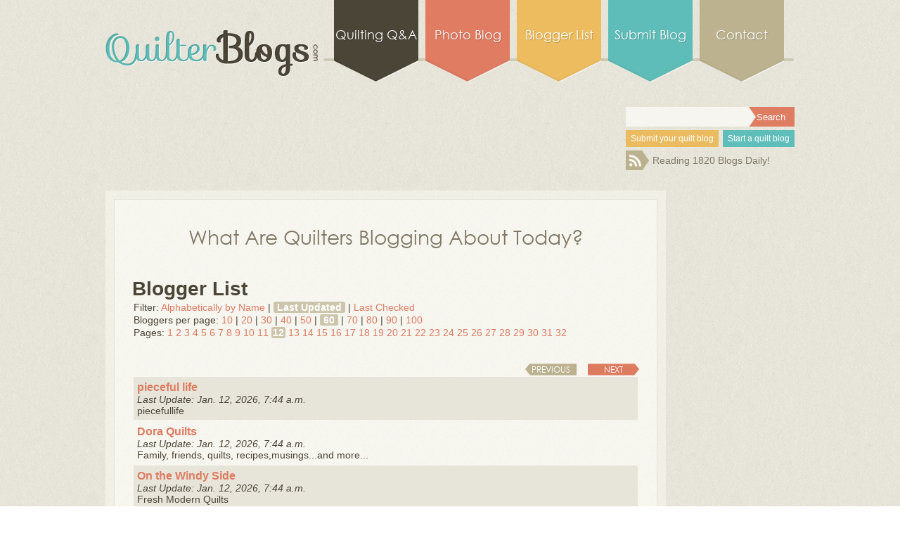

--- FILE ---
content_type: text/html; charset=utf-8
request_url: https://www.quilterblogs.com/bloggers/?page=12&page_size=60&filter=updated
body_size: 6835
content:



<!DOCTYPE html  PUBLIC '-//W3C//DTD XHTML 1.0 Transitional//EN'  'http://www.w3.org/TR/xhtml1/DTD/xhtml1-transitional.dtd'>
<html xmlns="http://www.w3.org/1999/xhtml">
<head>
	<meta content="text/html; charset=iso-8859-1" http-equiv="Content-Type" />
	<meta content="" name="keywords" />
	<meta content="" name="description" />
	<title>Blogger List</title>
	<link rel="icon" type="image/png" href="/media/styles/images/favicon.png" />
	
	
	
	
	<link rel="stylesheet" type="text/css" href="/media/styles/style.css" />
	<link rel="stylesheet" type="text/css" href="/media/styles/colorbox.css" />
	<meta name="google-site-verification" content="E1kZMnAKxqH6tXTLZkIzi9F1H9FvHsDW60QmPr42ONQ" />
	
	
	<script type="text/javascript" src="/media/scripts/jquery-1.8.3.js"></script>
	<script type="text/javascript" src="/media/dash/js/jquery.form.js"></script>
	<script type="text/javascript" src="/media/scripts/jquery.colorbox.js"></script>
	
	
	    <script type="text/javascript">
	        $(function() {
    	       //uncomment below to enable survey popup overlay
		/* $(".iframe").colorbox({iframe:true, width:"680px", height: "497px"});
	            setTimeout(function() {
                        $('.iframe').trigger('click');
                    }, 8000);
	        });*/
	    </script>
	
	
	
	
	
	
	
	
	<!--[if IE]>
	<link rel="stylesheet" type="text/css" href="/media/styles/ie.css" />
	<![endif]-->
	<!--[if IE 6]>
	<link rel="stylesheet" type="text/css" href="/media/styles/ie6.css" />
	<![endif]-->
	<!--[if IE 7]>
	<link rel="stylesheet" type="text/css" href="/media/styles/ie7.css" />
	<![endif]-->
  <script type="text/javascript">

  var _gaq = _gaq || [];
  _gaq.push(['_setAccount', 'UA-2054166-6']);
  _gaq.push(['_trackPageview']);

  (function() {
    var ga = document.createElement('script'); ga.type = 'text/javascript'; ga.async = true;
    ga.src = ('https:' == document.location.protocol ? 'https://ssl' : 'http://www') + '.google-analytics.com/ga.js';
    var s = document.getElementsByTagName('script')[0]; s.parentNode.insertBefore(ga, s);
  })();

  </script> 
</head>

<body>
<div id="wrapper">
    <div class="show-survey"><a class='iframe hidden' href="/frame.html">Show Survey</a></div>
    <div id="header">
    	<div id="logo">
        	<a href="/"><img src="/media/styles/images/logo.png" /></a>
        </div><!-- logo -->
        <ul id="nav">
        	<li><a href="http://ask.quilterblogs.com" class="black">Quilting Q&A</a></li>
        	<li><a href="/photoblog/" class="pink">Photo Blog</a></li>
            <li><a href="/bloggers/" class="yellow">Blogger List</a></li>
            <li><a href="/forms/add-blog/" class="blue">Submit Blog</a></li>
            <li><a href="/contact/" class="gray">Contact</a></li>
        </ul><!-- nav -->
        <div class="clear"></div>
    </div><!-- header -->
    
    <div id="ad1">
    	<div style="width: 728px; height: 89px;">

</div><!--<a href=""><img src="/media/styles/images/ad.jpg" /></a>-->
    </div><!-- ad1 -->
    
    <div id="topRight">
    	<div id="feed_search">
<form action="http://www.google.com" id="cse-search-box">
  <div>
    <input type="hidden" name="cx" value="partner-pub-8838408835554160:4934881081" />
    <input type="hidden" name="ie" value="UTF-8" />
    <input type="text" name="q" size="55" class="search-text" />
    <input type="submit" name="sa" value="Search" class="search-submit" />
  </div>
</form>

<script type="text/javascript" src="http://www.google.com/coop/cse/brand?form=cse-search-box&amp;lang=en"></script>

        </div><!-- feed_search -->
        <div class="submit"><a href="/forms/add-blog/">Submit your quilt blog</a></div>
        <div class="start"><a href="/start/">Start a quilt blog</a></div>
        <div class="clear"></div>
        <div id="buttons">
          <a title="RSS 2.0 feed" onclick="this.target='_blank'" href=""><img src="/media/styles/images/icon-rss.png"></a>
        </div>
        
        <!-- buttons -->
        
        <div class="dailyCount">Reading 1820 Blogs Daily!</div>
        
    </div><!-- topRight -->
    
    <div id="page">
    
    	<div id="content" class="content">
    		<div id="blog_content">
    		<div id="greeting">
                	<h1><a href="/">What Are Quilters Blogging About Today?</a></h1>
            </div><!-- greeting -->
    		<br><br>
    		
    	
	<style>
		.highlighted {
			background-color: #E7E5D9;
		}
		td {
			padding: 5px;
		}
		li {
			display: inline;
		}
		ul {
			margin:2px;padding: 0;
		}
	</style>
	<a name="listtop"></a>
    <h1>Blogger List</h1>
    
    
	
	
	
	 
    <ul>
	    <li>Filter:</li>
	    <li>
	    	<a style=""
	    	   href="?page=12&page_size=60&filter=name#listtop">Alphabetically by Name</a> |</li>
	    <li>
	    	<a style="color:white;border-radius:3px;padding:0 5px;background:#CCC5AB;font-weight:bold;"
	    	   href="?page=12&page_size=60&filter=updated#listtop">Last Updated</a> |</li>
	    <li>
	    	<a style=""
	    	   href="?page=12&page_size=60&filter=checked#listtop">Last Checked</a></li>
    </ul>
    
    <ul>
    <li>Bloggers per page:</li>
    <li><a style=""
           href="?page=12&page_size=10&filter=updated#listtop">10</a> |</li>
    <li><a style=""
    	   href="?page=12&page_size=20&filter=updated#listtop">20</a> |</li>
    <li><a style=""
           href="?page=12&page_size=30&filter=updated#listtop">30</a> |</li>
    <li><a style=""
           href="?page=12&page_size=40&filter=updated#listtop">40</a> |</li>
    <li><a style=""
           href="?page=12&page_size=50&filter=updated#listtop">50</a> |</li>
    <li><a style="color:white;border-radius:3px;padding:0 5px;background:#CCC5AB;font-weight:bold;"
    	   href="?page=12&page_size=60&filter=updated#listtop">60</a> |</li>
    <li><a style=""
           href="?page=12&page_size=70&filter=updated#listtop">70</a> |</li>
    <li><a style=""
           href="?page=12&page_size=80&filter=updated#listtop">80</a> |</li>
    <li><a style=""
           href="?page=12&page_size=90&filter=updated#listtop">90</a> |</li>
    <li><a style=""
           href="?page=12&page_size=100&filter=updated#listtop">100</a></li>
    </ul>
    
    <ul>
    	<li>Pages:</li>
    	
    	<li style="">
    	<a style=""
    	   href="?page=1&page_size=60&filter=updated#listtop">1</a></li>
    	
    	<li style="">
    	<a style=""
    	   href="?page=2&page_size=60&filter=updated#listtop">2</a></li>
    	
    	<li style="">
    	<a style=""
    	   href="?page=3&page_size=60&filter=updated#listtop">3</a></li>
    	
    	<li style="">
    	<a style=""
    	   href="?page=4&page_size=60&filter=updated#listtop">4</a></li>
    	
    	<li style="">
    	<a style=""
    	   href="?page=5&page_size=60&filter=updated#listtop">5</a></li>
    	
    	<li style="">
    	<a style=""
    	   href="?page=6&page_size=60&filter=updated#listtop">6</a></li>
    	
    	<li style="">
    	<a style=""
    	   href="?page=7&page_size=60&filter=updated#listtop">7</a></li>
    	
    	<li style="">
    	<a style=""
    	   href="?page=8&page_size=60&filter=updated#listtop">8</a></li>
    	
    	<li style="">
    	<a style=""
    	   href="?page=9&page_size=60&filter=updated#listtop">9</a></li>
    	
    	<li style="">
    	<a style=""
    	   href="?page=10&page_size=60&filter=updated#listtop">10</a></li>
    	
    	<li style="">
    	<a style=""
    	   href="?page=11&page_size=60&filter=updated#listtop">11</a></li>
    	
    	<li style="padding:0 2px;border-radius:3px;background:#CCC5AB;font-weight:bold;">
    	<a style="color:white;"
    	   href="?page=12&page_size=60&filter=updated#listtop">12</a></li>
    	
    	<li style="">
    	<a style=""
    	   href="?page=13&page_size=60&filter=updated#listtop">13</a></li>
    	
    	<li style="">
    	<a style=""
    	   href="?page=14&page_size=60&filter=updated#listtop">14</a></li>
    	
    	<li style="">
    	<a style=""
    	   href="?page=15&page_size=60&filter=updated#listtop">15</a></li>
    	
    	<li style="">
    	<a style=""
    	   href="?page=16&page_size=60&filter=updated#listtop">16</a></li>
    	
    	<li style="">
    	<a style=""
    	   href="?page=17&page_size=60&filter=updated#listtop">17</a></li>
    	
    	<li style="">
    	<a style=""
    	   href="?page=18&page_size=60&filter=updated#listtop">18</a></li>
    	
    	<li style="">
    	<a style=""
    	   href="?page=19&page_size=60&filter=updated#listtop">19</a></li>
    	
    	<li style="">
    	<a style=""
    	   href="?page=20&page_size=60&filter=updated#listtop">20</a></li>
    	
    	<li style="">
    	<a style=""
    	   href="?page=21&page_size=60&filter=updated#listtop">21</a></li>
    	
    	<li style="">
    	<a style=""
    	   href="?page=22&page_size=60&filter=updated#listtop">22</a></li>
    	
    	<li style="">
    	<a style=""
    	   href="?page=23&page_size=60&filter=updated#listtop">23</a></li>
    	
    	<li style="">
    	<a style=""
    	   href="?page=24&page_size=60&filter=updated#listtop">24</a></li>
    	
    	<li style="">
    	<a style=""
    	   href="?page=25&page_size=60&filter=updated#listtop">25</a></li>
    	
    	<li style="">
    	<a style=""
    	   href="?page=26&page_size=60&filter=updated#listtop">26</a></li>
    	
    	<li style="">
    	<a style=""
    	   href="?page=27&page_size=60&filter=updated#listtop">27</a></li>
    	
    	<li style="">
    	<a style=""
    	   href="?page=28&page_size=60&filter=updated#listtop">28</a></li>
    	
    	<li style="">
    	<a style=""
    	   href="?page=29&page_size=60&filter=updated#listtop">29</a></li>
    	
    	<li style="">
    	<a style=""
    	   href="?page=30&page_size=60&filter=updated#listtop">30</a></li>
    	
    	<li style="">
    	<a style=""
    	   href="?page=31&page_size=60&filter=updated#listtop">31</a></li>
    	
    	<li style="">
    	<a style=""
    	   href="?page=32&page_size=60&filter=updated#listtop">32</a></li>
    	
    </ul>
   <br>
   <div id="paginate">
   <ul>
   
   		<li><a class="previous" href="?page=11&page_size=60&filter=updated#listtop">Previous</a></li>
   
   <li> </li>
   
   		<li><a class="next" href="?page=13&page_size=60&filter=updated#listtop">Next</a></li>
   
   </ul>
   </div>
 
   <table>
    
   	<tr>
   		<td class="highlighted">
    		<h3><a href="http://piecefullife-elizabeth.blogspot.com/">pieceful life</a></h3>
    		<em>Last Update: Jan. 12, 2026, 7:44 a.m.</em><br>
    		piecefullife
    	</td>
    </tr>
    
   	<tr>
   		<td >
    		<h3><a href="http://doraquilts.blogspot.com/">Dora Quilts</a></h3>
    		<em>Last Update: Jan. 12, 2026, 7:44 a.m.</em><br>
    		Family, friends, quilts, recipes,musings...and more...
    	</td>
    </tr>
    
   	<tr>
   		<td class="highlighted">
    		<h3><a href="http://www.onthewindyside.co.nz/">On the Windy Side</a></h3>
    		<em>Last Update: Jan. 12, 2026, 7:44 a.m.</em><br>
    		Fresh Modern Quilts
    	</td>
    </tr>
    
   	<tr>
   		<td >
    		<h3><a href="http://lifeunderquilts.blogspot.com/">Life under quilts</a></h3>
    		<em>Last Update: Jan. 12, 2026, 7:44 a.m.</em><br>
    		
    	</td>
    </tr>
    
   	<tr>
   		<td class="highlighted">
    		<h3><a href="http://theredheadedmermaid.blogspot.com/">The Red Headed Mermaid</a></h3>
    		<em>Last Update: Jan. 12, 2026, 7:44 a.m.</em><br>
    		
    	</td>
    </tr>
    
   	<tr>
   		<td >
    		<h3><a href="http://drkornea.blogspot.com/">Sew E.T.</a></h3>
    		<em>Last Update: Jan. 12, 2026, 7:44 a.m.</em><br>
    		
    	</td>
    </tr>
    
   	<tr>
   		<td class="highlighted">
    		<h3><a href="https://renaissancesandi.blogspot.com/">Renaissance Sandi</a></h3>
    		<em>Last Update: Jan. 12, 2026, 7:44 a.m.</em><br>
    		Any day spent quilting is a great day! I hope my posts and pics inspire my readers to spend as much time as possible producing the works of art that feed our need to create!
    	</td>
    </tr>
    
   	<tr>
   		<td >
    		<h3><a href="https://nycmetromodquilters.blogspot.com/">NYC Metro MOD Quilters</a></h3>
    		<em>Last Update: Jan. 12, 2026, 7:44 a.m.</em><br>
    		Quilting in a Modern World
    	</td>
    </tr>
    
   	<tr>
   		<td class="highlighted">
    		<h3><a href="https://celticthistlestitches.blogspot.com/">Celtic Thistle Stitches</a></h3>
    		<em>Last Update: Jan. 12, 2026, 7:44 a.m.</em><br>
    		
    	</td>
    </tr>
    
   	<tr>
   		<td >
    		<h3><a href="http://sewkindofwonderful.blogspot.com/">Sew Kind of Wonderful</a></h3>
    		<em>Last Update: Jan. 12, 2026, 7:44 a.m.</em><br>
    		
    	</td>
    </tr>
    
   	<tr>
   		<td class="highlighted">
    		<h3><a href="http://quarterincher.blogspot.com/">Quarter Incher</a></h3>
    		<em>Last Update: Jan. 12, 2026, 7:44 a.m.</em><br>
    		My little sewing adventures
    	</td>
    </tr>
    
   	<tr>
   		<td >
    		<h3><a href="http://ncweekendquilter.blogspot.com/">A Stitch in Time</a></h3>
    		<em>Last Update: Jan. 12, 2026, 7:44 a.m.</em><br>
    		Quilting blog dedicated to my personal quilting journey and QALs.
    	</td>
    </tr>
    
   	<tr>
   		<td class="highlighted">
    		<h3><a href="http://sewsisters.blogspot.com/">Sew Sisters Quilt Shop</a></h3>
    		<em>Last Update: Jan. 12, 2026, 7:44 a.m.</em><br>
    		
    	</td>
    </tr>
    
   	<tr>
   		<td >
    		<h3><a href="http://www.joliemaxtin.com/">Jolie Maxtin</a></h3>
    		<em>Last Update: Jan. 12, 2026, 7:44 a.m.</em><br>
    		topic: modern quilting
    	</td>
    </tr>
    
   	<tr>
   		<td class="highlighted">
    		<h3><a href="http://simplesewendipity.blogspot.com/">Simple Sewendipity</a></h3>
    		<em>Last Update: Jan. 12, 2026, 7:44 a.m.</em><br>
    		
    	</td>
    </tr>
    
   	<tr>
   		<td >
    		<h3><a href="http://www.crayonboxquiltstudio.com/">Crayon Box Quilt Studio</a></h3>
    		<em>Last Update: Jan. 12, 2026, 7:44 a.m.</em><br>
    		
    	</td>
    </tr>
    
   	<tr>
   		<td class="highlighted">
    		<h3><a href="http://www.crayonboxquiltstudio.com/">Quilts From My Crayon Box</a></h3>
    		<em>Last Update: Jan. 12, 2026, 7:44 a.m.</em><br>
    		
    	</td>
    </tr>
    
   	<tr>
   		<td >
    		<h3><a href="http://asimplelifequilts.blogspot.com/">Quilting &amp; Other Craft Therapy</a></h3>
    		<em>Last Update: Jan. 12, 2026, 7:44 a.m.</em><br>
    		I've always loved to make things. Join me while I reboot my creativity, create a new quilting room and tackle LOTS of unfinished projects.
    	</td>
    </tr>
    
   	<tr>
   		<td class="highlighted">
    		<h3><a href="http://sewandsowfarm.blogspot.com/">Sew and Sow Farm</a></h3>
    		<em>Last Update: Jan. 12, 2026, 7:44 a.m.</em><br>
    		Country living,
Modern and traditional crafting
    	</td>
    </tr>
    
   	<tr>
   		<td >
    		<h3><a href="http://flyingblindonarocketcycle.blogspot.com/">Flying Blind On A Rocket Cycle</a></h3>
    		<em>Last Update: Jan. 12, 2026, 7:44 a.m.</em><br>
    		
    	</td>
    </tr>
    
   	<tr>
   		<td class="highlighted">
    		<h3><a href="http://quietplay.blogspot.com/">Quiet Play</a></h3>
    		<em>Last Update: Jan. 12, 2026, 7:44 a.m.</em><br>
    		Kidlets, craft, quilting, and what happens in between.
    	</td>
    </tr>
    
   	<tr>
   		<td >
    		<h3><a href="http://tuppencehapennyquilts.blogspot.com/">Tuppence Ha&#39;penny Quilts</a></h3>
    		<em>Last Update: Jan. 12, 2026, 7:44 a.m.</em><br>
    		
    	</td>
    </tr>
    
   	<tr>
   		<td class="highlighted">
    		<h3><a href="https://juliagraber.blogspot.com/">Life as a Quilter -- Julia Graber</a></h3>
    		<em>Last Update: Jan. 12, 2026, 7:44 a.m.</em><br>
    		My life as a quilter and fiber artist incorporated into family life.
    	</td>
    </tr>
    
   	<tr>
   		<td >
    		<h3><a href="http://sewincrediblycrazy.blogspot.com/">Sew Incredibly Crazy</a></h3>
    		<em>Last Update: Jan. 12, 2026, 7:44 a.m.</em><br>
    		Not just a blog about sewing, but a whole bunch of others crafts and hobbies.
    	</td>
    </tr>
    
   	<tr>
   		<td class="highlighted">
    		<h3><a href="http://tallgrassprairiestudio.blogspot.com/">Tallgrass Prairie Studio</a></h3>
    		<em>Last Update: Jan. 12, 2026, 7:44 a.m.</em><br>
    		rethink quilting
    	</td>
    </tr>
    
   	<tr>
   		<td >
    		<h3><a href="http://mrsmoen.blogspot.com/">Mrs Moen</a></h3>
    		<em>Last Update: Jan. 12, 2026, 7:44 a.m.</em><br>
    		The not so secret life of a quilter
    	</td>
    </tr>
    
   	<tr>
   		<td class="highlighted">
    		<h3><a href="http://cadouri-din-inima.blogspot.com/">Geta&#39;s Quilting Studio</a></h3>
    		<em>Last Update: Jan. 12, 2026, 7:44 a.m.</em><br>
    		Sewing and Quilting Inspiration  -  free quilting tutorials, quilt patterns, bag patterns and more.
    	</td>
    </tr>
    
   	<tr>
   		<td >
    		<h3><a href="https://confessionsofafabricaddict.blogspot.com/">Confessions of a Fabric Addict</a></h3>
    		<em>Last Update: Jan. 12, 2026, 7:44 a.m.</em><br>
    		A quilting blog talking about charity quilting, personal quilting, and sometimes just a bit of life.
    	</td>
    </tr>
    
   	<tr>
   		<td class="highlighted">
    		<h3><a href="http://quilterinthecloset.blogspot.com/">Closet Quilter</a></h3>
    		<em>Last Update: Jan. 12, 2026, 7:44 a.m.</em><br>
    		Quilter in the Closet: My artistic journey as I learn, try, and am inspired by multiple techniques, including quilting, painting, drawing, and who knows what else!

<p>
This blog may contain affiliate links to products.  As an affiliate, I earn a small amount from qualifying purchases; however, it does not affect ...</p>
    	</td>
    </tr>
    
   	<tr>
   		<td >
    		<h3><a href="http://lifesewcrafty.blogspot.com/">Life Sew Crafty</a></h3>
    		<em>Last Update: Jan. 12, 2026, 7:44 a.m.</em><br>
    		
    	</td>
    </tr>
    
   	<tr>
   		<td class="highlighted">
    		<h3><a href="https://www.blogger.com/dyn-css/authorization.css?targetBlogID=6511052179322289323&amp;zx=f010b451-21a9-4b44-92ec-bdb56c71b368">Starwood Quilter</a></h3>
    		<em>Last Update: Jan. 12, 2026, 7:44 a.m.</em><br>
    		
    	</td>
    </tr>
    
   	<tr>
   		<td >
    		<h3><a href="http://lilypadquilting.blogspot.com/">Lily Pad Quilting</a></h3>
    		<em>Last Update: Jan. 12, 2026, 7:44 a.m.</em><br>
    		A quilting, crafting, and cooking community
    	</td>
    </tr>
    
   	<tr>
   		<td class="highlighted">
    		<h3><a href="http://jamiemueller.blogspot.com/">SunFlower Seeds</a></h3>
    		<em>Last Update: Jan. 12, 2026, 7:44 a.m.</em><br>
    		"She selects wool and flax and works with eager hands." Proverbs 31:13
    	</td>
    </tr>
    
   	<tr>
   		<td >
    		<h3><a href="http://sampaguitaquilts.blogspot.com/">Sampaguita Quilts</a></h3>
    		<em>Last Update: Jan. 12, 2026, 7:44 a.m.</em><br>
    		
    	</td>
    </tr>
    
   	<tr>
   		<td class="highlighted">
    		<h3><a href="http://craftyshenanigans.blogspot.com/">Crafty Shenanigans</a></h3>
    		<em>Last Update: Jan. 12, 2026, 7:44 a.m.</em><br>
    		
    	</td>
    </tr>
    
   	<tr>
   		<td >
    		<h3><a href="http://colormequilty.blogspot.com/">Color Me Quilty</a></h3>
    		<em>Last Update: Jan. 12, 2026, 7:44 a.m.</em><br>
    		Life in the Finger Lakes!
    	</td>
    </tr>
    
   	<tr>
   		<td class="highlighted">
    		<h3><a href="https://littlebunnyquilts.blogspot.com/">Little Bunny Quilts</a></h3>
    		<em>Last Update: Jan. 12, 2026, 7:44 a.m.</em><br>
    		http://4.bp.blogspot.com/-v15r4pdc1tw/UASQYGX6DcI/AAAAAAAAAxU/CxF9AJYVjEI/s1100/header2%5B1%5D.png
    	</td>
    </tr>
    
   	<tr>
   		<td >
    		<h3><a href="http://hangingonbyaneedleandthread.blogspot.com/">Hanging On by a Needle and Thread</a></h3>
    		<em>Last Update: Jan. 12, 2026, 7:44 a.m.</em><br>
    		
    	</td>
    </tr>
    
   	<tr>
   		<td class="highlighted">
    		<h3><a href="http://inchbyinchquilting.blogspot.com/">Inch by Inch Quilting</a></h3>
    		<em>Last Update: Jan. 12, 2026, 4:21 a.m.</em><br>
    		Long arm quilter, living a colourful life, playing with fabric and turning people on to quilting.
    	</td>
    </tr>
    
   	<tr>
   		<td >
    		<h3><a href="http://44thstreetfabric.blogspot.com/">44th Street Fabric</a></h3>
    		<em>Last Update: Jan. 12, 2026, 3:38 a.m.</em><br>
    		
    	</td>
    </tr>
    
   	<tr>
   		<td class="highlighted">
    		<h3><a href="http://in-the-fold.blogspot.com/">in the fold</a></h3>
    		<em>Last Update: Jan. 11, 2026, 9:55 p.m.</em><br>
    		fiber art journal
    	</td>
    </tr>
    
   	<tr>
   		<td >
    		<h3><a href="http://jillquilts.blogspot.com/">Ramblings of a Fabric Obsessor</a></h3>
    		<em>Last Update: Jan. 11, 2026, 9:38 p.m.</em><br>
    		
    	</td>
    </tr>
    
   	<tr>
   		<td class="highlighted">
    		<h3><a href="">Pile O&#39; Fabric</a></h3>
    		<em>Last Update: Jan. 11, 2026, 9:25 p.m.</em><br>
    		
    	</td>
    </tr>
    
   	<tr>
   		<td >
    		<h3><a href="http://ludlowquiltandsew.blogspot.com/">ludlow quilt and sew</a></h3>
    		<em>Last Update: Jan. 11, 2026, 8:19 p.m.</em><br>
    		Thoughts, ideas, tutorials, projects - anything to do with quilting and sewing.
    	</td>
    </tr>
    
   	<tr>
   		<td class="highlighted">
    		<h3><a href="http://mystitches-shilpa.blogspot.com/">My Stitches-Shilpa</a></h3>
    		<em>Last Update: Jan. 11, 2026, 6:02 p.m.</em><br>
    		
    	</td>
    </tr>
    
   	<tr>
   		<td >
    		<h3><a href="http://fosteringothers.blogspot.com/">Fostering Others</a></h3>
    		<em>Last Update: Jan. 11, 2026, 5:50 p.m.</em><br>
    		
    	</td>
    </tr>
    
   	<tr>
   		<td class="highlighted">
    		<h3><a href="http://marciascraftysewing.blogspot.com/">Crafty Sewing and Quilting</a></h3>
    		<em>Last Update: Jan. 11, 2026, 4:17 p.m.</em><br>
    		Thoughts and photos shared by me ... Marcia. I am a professional modern freestyle long arm quilter and a fiber artist, a photographer, and a novice gardener. I love to create quilted items using old and new fabrics. I am also a mother, a daughter, a friend, a wife and a ...
    	</td>
    </tr>
    
   	<tr>
   		<td >
    		<h3><a href="http://woodsandwildflowersappliqueart.blogspot.com/">Woods and Wildflowers; Applique Art</a></h3>
    		<em>Last Update: Jan. 11, 2026, 3:50 p.m.</em><br>
    		Applique and quilting    inspired by nature and life in the Northwoods of Wisconsin.
    	</td>
    </tr>
    
   	<tr>
   		<td class="highlighted">
    		<h3><a href="http://redletterquilts.blogspot.com/">Red Letter Quilts</a></h3>
    		<em>Last Update: Jan. 11, 2026, 3:50 p.m.</em><br>
    		Any day spent quilting is a Red Letter Day!
    	</td>
    </tr>
    
   	<tr>
   		<td >
    		<h3><a href="http://pamprice.blogspot.com/">Pamela Price Klebaum BlaBlaBlog</a></h3>
    		<em>Last Update: Jan. 11, 2026, 3:50 p.m.</em><br>
    		
    	</td>
    </tr>
    
   	<tr>
   		<td class="highlighted">
    		<h3><a href="http://seraphym-blog.blogspot.com/">Seraphym</a></h3>
    		<em>Last Update: Jan. 11, 2026, 1:11 p.m.</em><br>
    		
    	</td>
    </tr>
    
   	<tr>
   		<td >
    		<h3><a href="http://fabricandmemories.blogspot.com/">Fabric and Memories</a></h3>
    		<em>Last Update: Jan. 11, 2026, 12:48 p.m.</em><br>
    		
    	</td>
    </tr>
    
   	<tr>
   		<td class="highlighted">
    		<h3><a href="http://alliesinstitches.blogspot.com/">Allie&#39;s in Stitches</a></h3>
    		<em>Last Update: Jan. 11, 2026, 12:27 p.m.</em><br>
    		
    	</td>
    </tr>
    
   	<tr>
   		<td >
    		<h3><a href="https://sidewaysspirals.wordpress.com">Sideways Spirals</a></h3>
    		<em>Last Update: Jan. 11, 2026, 11:56 a.m.</em><br>
    		
    	</td>
    </tr>
    
   	<tr>
   		<td class="highlighted">
    		<h3><a href="http://jaqsstudio.blogspot.com/">JAQS Studio</a></h3>
    		<em>Last Update: Jan. 11, 2026, 10:33 a.m.</em><br>
    		
    	</td>
    </tr>
    
   	<tr>
   		<td >
    		<h3><a href="http://seemask.blogspot.com/">Hooks, Needles and Brushes</a></h3>
    		<em>Last Update: Jan. 11, 2026, 10:28 a.m.</em><br>
    		Blog about Craft Tutorials and DIY Projects, Book and Product Reviews &amp; Giveaways.
    	</td>
    </tr>
    
   	<tr>
   		<td class="highlighted">
    		<h3><a href="http://bonniequilts.blogspot.com/">Life of a Traveling Quilt Teacher</a></h3>
    		<em>Last Update: Jan. 11, 2026, 9:18 a.m.</em><br>
    		
    	</td>
    </tr>
    
   	<tr>
   		<td >
    		<h3><a href="https://thequiltrat.blogspot.com/">The Quilt Rat</a></h3>
    		<em>Last Update: Jan. 11, 2026, 7:52 a.m.</em><br>
    		
    	</td>
    </tr>
    
   	<tr>
   		<td class="highlighted">
    		<h3><a href="">Feelings of Quilt</a></h3>
    		<em>Last Update: Jan. 11, 2026, 7:19 a.m.</em><br>
    		
    	</td>
    </tr>
    
   	<tr>
   		<td >
    		<h3><a href="http://www.myfabricrelish.com/">My Fabric Relish</a></h3>
    		<em>Last Update: Jan. 11, 2026, 6:55 a.m.</em><br>
    		
    	</td>
    </tr>
    
   </table>
   
       <div id="paginate">
   <ul>
   
   		<li><a class="previous" href="?page=11&page_size=60&filter=updated#listtop">Previous</a></li>
   
   <li> </li>
   
   		<li><a class="next" href="?page=13&page_size=60&filter=updated#listtop">Next</a></li>
   
   </ul>
   </div>

      </div><!-- blog_content -->
      </div><!-- content -->
        
        <div id="sidebar">
        <div style="width: 160px; height: 599px;">

</div><!--<a href=""><img src="/media/styles/images/ad2.jpg" /></a>--></div><!-- sidebar -->
        
    </div><!-- page -->
    <div id="ad2">
    	<div style="width: 728px; height: 89px;">

</div><!--<a href=""><img src="/media/styles/images/ad.jpg" /></a>-->
    </div><!-- ad2 -->
    <div id="footer">
    	<ul class="footerLinks">
        	<li><a href="/">Home</a></li>
            <li><a href="/forms/add-blog/">Submit Your Blog</a></li>
            <li><a href="/bloggers/">Quilt Blogger List</a></li>
            <li><a href="/promote/">Promote Quilterblogs</a></li>
            <li class="last"><a href="/contact/">Advertise With Us</a></li>
        </ul><!-- footerLinks -->
        <div class="copyright">
        	&copy; 2026 <a href="http://www.websitesforquilters.com" target="_blank">Websites For Quilters</a>. All Rights Reserved.
        </div><!-- copyright -->
        <div class="clear"></div>
    </div><!-- footer -->
    
</div><!-- wrapper -->
<script>
        	$(document).ready(function(){
                //sidebar fix, Larry Rich 5/20/2013
                //Formatting of certain posts causes sidebar to display inside of content div instead of next to it.
                //check if sidebar is a child instead of a sibling to content, if so, prepend a closing div
                //sidebar = $('#sidebar');
                //if sidebar.attr('id') == "content"{ 
                //    sidebar.prepend("</div>");
               // }
				
				// scroll ad sidebar with page
			    var $scrollingDiv = $("#sidebar");
			    //alert("page Height: " + $("#page").height());
			    //alert($scrollingDiv.height());
			    var scrollMax = $("#blog_content").height() ;
			    scrollMax = scrollMax < 0 ? 0 : scrollMax;
				//alert(scrollMax);
			 	$(window).scroll(function(){		
				    var margin = $(window).scrollTop()-250;
			        margin = margin < 0 ? 0 : margin;	        
			        margin = margin > scrollMax ? scrollMax: margin;

					$scrollingDiv
						.stop()
						.animate({"marginTop": margin + "px"}, 0 );			
				});
				
			});
        </script>
</body>
</html>


--- FILE ---
content_type: text/css
request_url: https://www.quilterblogs.com/media/styles/style.css
body_size: 7793
content:
@charset "utf-8";
/* CSS Document */

body {
	background: url(/media/styles/images/bg.jpg);
	font-family: Arial, Helvetica, sans-serif;
	font-size: 14px;
	color: #4b4538;
	margin: 0;
	padding: 0;
}

@font-face {
	font-family: Century Gothic;
	src: url('fonts/GOTHIC.TTF');
}

.clear {
	clear: both;
}

img {
	border: 0;
}

.hidden {
    display: none;
}

#wrapper {
	margin: 0 auto;
	width: 980px;
}

/**** HEADER ****/

#header {
	height: 122px;
	background: url(/media/styles/images/headerBG.gif) no-repeat 310px 83px;
	padding-bottom: 30px;
}

#logo {
	float: left;
	padding-top: 43px;
}

/**** NAVIGATION ****/
ul#nav {
float: right;
margin: 0;
padding: 0 10px 0;
list-style: none;
}

ul#nav li {
float: left;
text-align: center;
margin: 0 5px;
}

ul#nav a {
width: 120px;
height: 130px;
display: block;
color: #fff;
text-decoration:none;
font-family: Century Gothic;
font-size: 18px;
line-height: 125px;
position: relative;
top: -13px;
}

ul#nav a:hover {
top: 0;
}

a.black, a.pink, a.yellow, a.blue, a.gray {
background: url('images/nav-btn-bottom.png') no-repeat center bottom;
-webkit-transition: all .3s ease-in-out;
  -moz-transition: all .3s ease-in-out;
  -o-transition: all .3s ease-in-out;
  transition: all .3s ease-in-out;
text-shadow: 1px 1px 1px rgba(0,0,0,.2);
}

a.black {
background-color: #4b4538;
}

a.black:hover {
background-color: #2d2b26;
}

a.pink {
background-color: #e07c62;
}

a.pink:hover {
background-color: #cd6b52;
}

a.yellow {
background-color: #ecbc5f;
}

a.yellow:hover {
background-color: #dcad51;
}

a.blue {
background-color: #5fbdb9;
}

a.blue:hover {
background-color: #51ada9;
}

a.gray {
background-color: #bcb28f;
}

a.gray:hover {
background-color: #ada37e;
}

/* old nav
ul#nav {
	float: right;
	margin: 0;
	padding: 0 18px 0 0;
	list-style: none;
}

ul#nav li {
	float: left;
	text-align: center;
	margin: 0 15px;
}

ul#nav a {
	width: 129px;
	height: 120px;
	display: block;
	color: #fff;
	text-decoration:none;
	font-family: Century Gothic;
	font-size: 18px;
	line-height: 116px;
}

a.pink, a.yellow, a.blue, a.gray {
	background-position: top center;
}

a.pink:hover, a.yellow:hover, a.blue:hover, a.gray:hover {
	background-position: bottom center;
}

a.pink {
	background: url(/media/styles/images/nav-pink.png) no-repeat;
	text-shadow: 1px 1px 1px #c77e6b;
}

a.yellow {
	background: url(/media/styles/images/nav-yellow.png) no-repeat;
	text-shadow: 1px 1px 1px #d4ae62;
}

a.blue {
	background: url(/media/styles/images/nav-blue.png) no-repeat;
	text-shadow: 1px 1px 1px #62b2ae;
}

a.gray {
	background: url(/media/styles/images/nav-beige.png) no-repeat;
	text-shadow: 1px 1px 1px #aea68b;
}
*/
/**** AD1 ****/

#ad1 {
	float: left;
	margin-bottom: 30px;
}

#ad1 img {
	border: 1px solid #f7f6ef;
}


#ad2 {
    float: left;
    width: 800px;
    margin: auto 0;
    margin-bottom: 30px;
    margin-top: 10px;
}
#ad2 img {
	border: 7px solid #f7f6ef;
}

#topRight {
	float: right;
	color: #807867;
	line-height: 29px;
}

#feed_search {
	background: url(/media/styles/images/searchBG.gif) no-repeat top right;
	font-family: Century Gothic;
	font-size: 12px;
	width: 240px;
	height: 28px;
}

#feed_search .search-text {
	border: 0;
	background:transparent;
	width: 168px;
	padding-left: 7px;
}

#feed_search .search-submit {
	color: #fff;
	border: 0;
	background: transparent;
	cursor: pointer;
	padding-left: 6px;
    padding-right: 2px;
}

#topRight .submit a, #topRight .start a {
	color: #fff;
	text-decoration: none;
	font-size: 12px;
	padding: 5px 7px;
	margin: 5px 0;
	line-height: normal;
}

#topRight .submit a {
	background: #ebbb60;
	float: left;
}

#topRight .submit a:hover {
	background: #dcac51;
}

#topRight .start a {
	background: #5fbeba;
	float: right;
}

#topRight .start a:hover {
	background: #4ea8a4;
}

#buttons {
	clear: both;
	float: left;
	padding-right: 5px;
}

/**** PAGE ****/

#page {
	
}

/**** CONTENT ****/

#content {
	float: left;
	width: 773px;
	background: url(/media/styles/images/contentBG.gif);
	padding: 12px;
}

.content a {
	color: #dd7b61;
	text-decoration:none;
}

.content a:hover {
	color: #2a261c;
}

.content h1, h2, h3 {
	margin: 0;
}

#blog_content {
	background: url(/media/styles/images/blogContentBG.gif);
	padding: 25px;
	border: 1px solid #e5e3d7;
	position: relative;
}

#greeting h1 {
	text-align: center;
	font-weight: normal;
	font-family: Century Gothic;
	padding: 10px 0;
}

#greeting h1 a {
	color: #807867;
}

#greeting h1 a:hover {
	color: #2a261c;
}

.date {
	background: transparent url(/media/styles/images/dateLeft.gif) no-repeat top left;
	color: #fff;
	font-family: Century Gothic;
	height: 60px;
	display: block;
	float: left;
	margin-top: 0px;
	margin-left: -32px;
	padding: 0 0 0 20px;
	font-size: 22px;
	line-height: 51px;
}

.date span {
	background: url(/media/styles/images/dateRight.png) no-repeat top right;
	padding: 12px 35px 15px 0;	
}

#triangle-right {
    border-bottom: 50px solid transparent;
    border-left: 40px solid red;
    border-top: 50px solid transparent;
    height: 0;
    width: 0;
}

@media screen and (-webkit-min-device-pixel-ratio:0) { .date span{padding: 13px 35px 15px 0;} }

#paginate {
	float: right;
	font-family: Century Gothic;
	font-size: 14px;
	padding-top: 16px;
}

#paginate a {
	color: #fff;
	text-transform: uppercase;
	font-size: 12px;
}

#paginate span {
	font-weight: bold;
	color: #4b4538;
}

.paginateBorder {
	border-top: 1px solid #dfdccc;
	/*border-bottom: 1px solid #dfdccc;*/
	height: 8px;
	margin: 25px 0 0 0;
	clear: both;
}
#bottom{
   border-top: 1px solid #DFDCCC;
    clear: both;
    height: 32px;
    margin: 25px 0 0;
}

#paginate ul {
	list-style: none;
	margin: 0;
	padding: 0;
}

#paginate li {
	float: left;
}

#paginate a.previous, #paginate a.next {
	margin-top: 2px;
	text-align: center;
	width: 73px;
	display: block;
}

#paginate a.previous:hover, #paginate a.next:hover {
	zoom: 1;
	filter: alpha(opacity=70);
	opacity: 0.7;
}

#paginate a.previous {
	background: url(/media/styles/images/previousBG.png) no-repeat;
	margin-right: 8px;
}

#paginate a.next {
	background: url(/media/styles/images/nextBG.png) no-repeat;
	margin-left: 8px;
}

.post {
	padding-top: 20px;
	border-top: 1px dashed #bbb18e;
	clear: both;
	margin-bottom: 50px;
	margin-top: 62px;
}

.first {
	border-top: 0;
}

.post-title a {
	color: #2a261c;
	font-family: Century Gothic;
	font-weight: bold;
	font-size: 25px;
}

.post-title a:hover {
	color: #dd7b61;
}

.post-title span {
	color: #807867;
	font-size: 12px;
	font-family: Century Gothic;
}

.post-content {
	line-height: 150%;
}

a.read-more {
	background: url(/media/styles/images/readMore.png) no-repeat top center;
	display: block;
	text-align: center;
	color: #fff;
	font-family: Century Gothic;
	height: 29px;
	padding-top: 5px;
	text-transform: uppercase;
	clear: both;
}
a.read-more:hover {
	background-position: bottom center;
	color: #fff;
}

.post-meta {
	float: right;
	padding-bottom: 40px;
	font-family: Century Gothic;
	color: #807867;
	line-height: 120%;
	text-align: right;
	padding-top: 5px;
}

.post-meta .added-by a {
	font-weight: bold;
}

/**** SIDEBAR ****/

#sidebar {
	float: right;
	width: ;
    /*position: absolute;
    right: 24.25%;
    top: 40%;*/
    /*position:fixed;
    right:24.25%;
    top:250px;*/
}

/**** FOOTER ****/

#footer {
	clear: both;
	padding: 20px 0;
	font-size: 12px;
	color: #7a7363;
}

#footer a {
	color: #7a7363;
	text-decoration:none;
}

#footer a:hover {
	color: #2a261c;
}

ul.footerLinks {
	float: left;
	margin: 0;
	padding: 0;
	list-style: none;
}

ul.footerLinks li {
	float: left;
	border-right: 1px solid #f7f7f0;
	margin-right: 7px;
	padding-right: 7px;
}

ul.footerLinks li.last {
	border: none;
}

.copyright {
	float: right;
	padding-right: 185px;
}

.post-content img{
	max-width: 700px;
}
